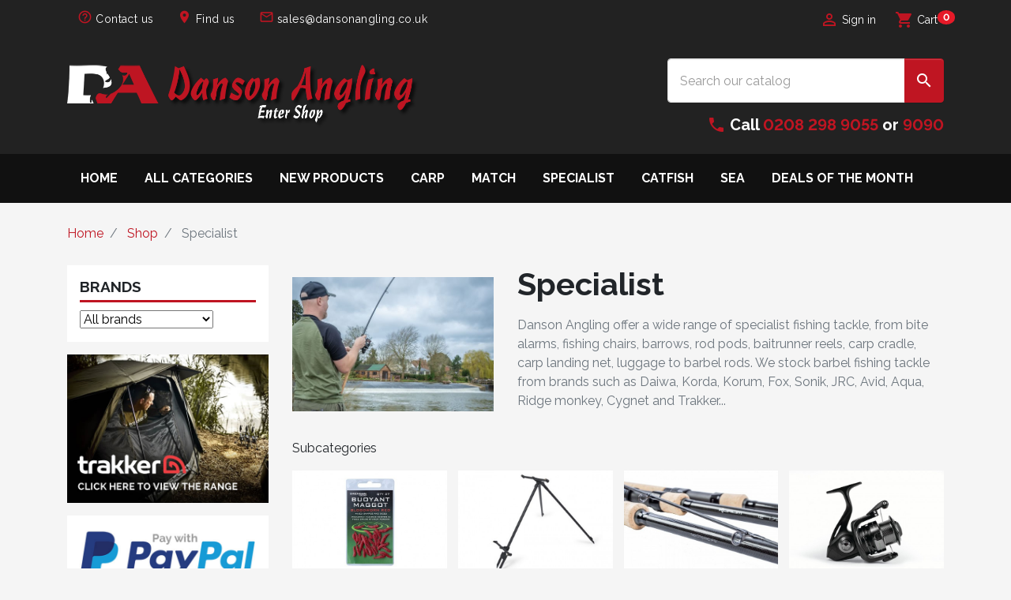

--- FILE ---
content_type: text/html; charset=utf-8
request_url: https://dansonangling.co.uk/13-specialist
body_size: 12502
content:
<!doctype html>
<html lang="gb">

  <head>
    
      
  <link rel="preconnect" href="//fonts.gstatic.com/" crossorigin>
<link rel="preconnect" href="//ajax.googleapis.com" crossorigin>
<script type="text/javascript">
    WebFontConfig = {
        google: { families: [ 'Raleway:300,400,700' ] }
    };
    (function() {
        var wf = document.createElement('script');
        wf.src = 'https://ajax.googleapis.com/ajax/libs/webfont/1/webfont.js';
        wf.type = 'text/javascript';
        wf.async = 'true';
        var s = document.getElementsByTagName('script')[0];
        s.parentNode.insertBefore(wf, s);
    })(); </script>


  <meta charset="utf-8">


  <meta http-equiv="x-ua-compatible" content="ie=edge">



  <title>Specialist</title>
  <meta name="description" content="Danson Angling offer a wide range of specialist fishing tackle, from bite alarms, fishing chairs, barrows, rod pods, baitrunner reels, carp cradle, carp landing net, luggage to barbel rods. We stock barbel fishing tackle from brands such as Daiwa, Korda, Korum, Fox, Sonik, JRC, Avid, Aqua, Ridge monkey, Cygnet and Trakker...">
  <meta name="keywords" content="">
        
      <link rel="canonical" href="https://dansonangling.co.uk/13-specialist">
    
        
  
<meta property="og:title" content="Specialist"/>
<meta property="og:description" content="Danson Angling offer a wide range of specialist fishing tackle, from bite alarms, fishing chairs, barrows, rod pods, baitrunner reels, carp cradle, carp landing net, luggage to barbel rods. We stock barbel fishing tackle from brands such as Daiwa, Korda, Korum, Fox, Sonik, JRC, Avid, Aqua, Ridge monkey, Cygnet and Trakker..."/>
<meta property="og:type" content="website"/>
<meta property="og:url" content="https://dansonangling.co.uk/13-specialist"/>
<meta property="og:site_name" content="Danson Angling"/>

    <meta property="og:image" content="https://dansonangling.co.uk/img/danson-angling-logo-1608120302.jpg"/>
<script type="application/ld+json">
{
    "@context" : "http://schema.org",
    "@type" : "Organization",
    "name" : "Danson Angling",
    "url" : "https://dansonangling.co.uk/",
    "logo" : {
        "@type":"ImageObject",
        "url":"https://dansonangling.co.uk/img/danson-angling-logo-1608120302.jpg"
    }
}

</script>

<script type="application/ld+json">
{
    "@context":"http://schema.org",
    "@type":"WebPage",
    "isPartOf": {
        "@type":"WebSite",
        "url":  "https://dansonangling.co.uk/",
        "name": "Danson Angling"
    },
    "name": "Specialist",
    "url":  "https://dansonangling.co.uk/13-specialist"
}


</script>
<script type="application/ld+json">
    {
    "@context": "https://schema.org",
    "@type": "BreadcrumbList",
    "itemListElement": [
        {
    "@type": "ListItem",
    "position": 1,
    "name": "Home",
    "item": "https://dansonangling.co.uk/"
    },        {
    "@type": "ListItem",
    "position": 2,
    "name": "Shop",
    "item": "https://dansonangling.co.uk/16-shop"
    },        {
    "@type": "ListItem",
    "position": 3,
    "name": "Specialist",
    "item": "https://dansonangling.co.uk/13-specialist"
    }    ]
    }
    </script>

                  

                                
                            <link rel="next" href="https://dansonangling.co.uk/13-specialist?page=2">
        



  <meta name="viewport" content="width=device-width, initial-scale=1">



  <link rel="icon" type="image/vnd.microsoft.icon" href="/img/favicon.ico?1619709992">
  <link rel="shortcut icon" type="image/x-icon" href="/img/favicon.ico?1619709992">



    <link rel="stylesheet" href="https://dansonangling.co.uk/themes/da-theme/assets/cache/theme-d47f5776.css" type="text/css" media="all">



  

  <script type="text/javascript">
        var pmbrandsettings = {"enableSlider":"1","autoScroll":"1","showName":"","hookName":"manufacturerTab"};
        var prestashop = {"cart":{"products":[],"totals":{"total":{"type":"total","label":"Total","amount":0,"value":"\u00a30.00"},"total_including_tax":{"type":"total","label":"Total (tax incl.)","amount":0,"value":"\u00a30.00"},"total_excluding_tax":{"type":"total","label":"Total (VAT excl.)","amount":0,"value":"\u00a30.00"}},"subtotals":{"products":{"type":"products","label":"Subtotal","amount":0,"value":"\u00a30.00"},"discounts":null,"shipping":{"type":"shipping","label":"Shipping","amount":0,"value":"Free"},"tax":null},"products_count":0,"summary_string":"0 items","vouchers":{"allowed":1,"added":[]},"discounts":[],"minimalPurchase":0,"minimalPurchaseRequired":""},"currency":{"name":"British Pound","iso_code":"GBP","iso_code_num":"826","sign":"\u00a3"},"customer":{"lastname":null,"firstname":null,"email":null,"birthday":null,"newsletter":null,"newsletter_date_add":null,"optin":null,"website":null,"company":null,"siret":null,"ape":null,"is_logged":false,"gender":{"type":null,"name":null},"addresses":[]},"language":{"name":"English GB (English)","iso_code":"gb","locale":"en-GB","language_code":"en-gb","is_rtl":"0","date_format_lite":"d-m-Y","date_format_full":"d-m-Y H:i:s","id":2},"page":{"title":"","canonical":"https:\/\/dansonangling.co.uk\/13-specialist","meta":{"title":"Specialist","description":"Danson Angling offer a wide range of specialist fishing tackle, from bite alarms, fishing chairs, barrows, rod pods, baitrunner reels, carp cradle, carp landing net, luggage to\u00a0barbel rods. We stock\u00a0barbel fishing tackle from brands such as Daiwa, Korda, Korum, Fox, Sonik, JRC, Avid, Aqua, Ridge monkey, Cygnet and Trakker...","keywords":"","robots":"index"},"page_name":"category","body_classes":{"lang-gb":true,"lang-rtl":false,"country-GB":true,"currency-GBP":true,"layout-left-column":true,"page-category":true,"tax-display-enabled":true,"category-id-13":true,"category-Specialist":true,"category-id-parent-16":true,"category-depth-level-3":true},"admin_notifications":[]},"shop":{"name":"Danson Angling","logo":"\/img\/danson-angling-logo-1608120302.jpg","stores_icon":"\/img\/logo_stores.png","favicon":"\/img\/favicon.ico"},"urls":{"base_url":"https:\/\/dansonangling.co.uk\/","current_url":"https:\/\/dansonangling.co.uk\/13-specialist","shop_domain_url":"https:\/\/dansonangling.co.uk","img_ps_url":"https:\/\/dansonangling.co.uk\/img\/","img_cat_url":"https:\/\/dansonangling.co.uk\/img\/c\/","img_lang_url":"https:\/\/dansonangling.co.uk\/img\/l\/","img_prod_url":"https:\/\/dansonangling.co.uk\/img\/p\/","img_manu_url":"https:\/\/dansonangling.co.uk\/img\/m\/","img_sup_url":"https:\/\/dansonangling.co.uk\/img\/su\/","img_ship_url":"https:\/\/dansonangling.co.uk\/img\/s\/","img_store_url":"https:\/\/dansonangling.co.uk\/img\/st\/","img_col_url":"https:\/\/dansonangling.co.uk\/img\/co\/","img_url":"https:\/\/dansonangling.co.uk\/themes\/da-theme\/assets\/img\/","css_url":"https:\/\/dansonangling.co.uk\/themes\/da-theme\/assets\/css\/","js_url":"https:\/\/dansonangling.co.uk\/themes\/da-theme\/assets\/js\/","pic_url":"https:\/\/dansonangling.co.uk\/upload\/","pages":{"address":"https:\/\/dansonangling.co.uk\/address","addresses":"https:\/\/dansonangling.co.uk\/addresses","authentication":"https:\/\/dansonangling.co.uk\/login","cart":"https:\/\/dansonangling.co.uk\/cart","category":"https:\/\/dansonangling.co.uk\/index.php?controller=category","cms":"https:\/\/dansonangling.co.uk\/index.php?controller=cms","contact":"https:\/\/dansonangling.co.uk\/contact-us","discount":"https:\/\/dansonangling.co.uk\/discount","guest_tracking":"https:\/\/dansonangling.co.uk\/guest-tracking","history":"https:\/\/dansonangling.co.uk\/order-history","identity":"https:\/\/dansonangling.co.uk\/identity","index":"https:\/\/dansonangling.co.uk\/","my_account":"https:\/\/dansonangling.co.uk\/my-account","order_confirmation":"https:\/\/dansonangling.co.uk\/order-confirmation","order_detail":"https:\/\/dansonangling.co.uk\/index.php?controller=order-detail","order_follow":"https:\/\/dansonangling.co.uk\/order-follow","order":"https:\/\/dansonangling.co.uk\/order","order_return":"https:\/\/dansonangling.co.uk\/index.php?controller=order-return","order_slip":"https:\/\/dansonangling.co.uk\/credit-slip","pagenotfound":"https:\/\/dansonangling.co.uk\/page-not-found","password":"https:\/\/dansonangling.co.uk\/password-recovery","pdf_invoice":"https:\/\/dansonangling.co.uk\/index.php?controller=pdf-invoice","pdf_order_return":"https:\/\/dansonangling.co.uk\/index.php?controller=pdf-order-return","pdf_order_slip":"https:\/\/dansonangling.co.uk\/index.php?controller=pdf-order-slip","prices_drop":"https:\/\/dansonangling.co.uk\/prices-drop","product":"https:\/\/dansonangling.co.uk\/index.php?controller=product","search":"https:\/\/dansonangling.co.uk\/search","sitemap":"https:\/\/dansonangling.co.uk\/sitemap","stores":"https:\/\/dansonangling.co.uk\/find-us","supplier":"https:\/\/dansonangling.co.uk\/supplier","register":"https:\/\/dansonangling.co.uk\/login?create_account=1","order_login":"https:\/\/dansonangling.co.uk\/order?login=1"},"alternative_langs":{"en-gb":"https:\/\/dansonangling.co.uk\/13-specialist"},"theme_assets":"\/themes\/da-theme\/assets\/","actions":{"logout":"https:\/\/dansonangling.co.uk\/?mylogout="},"no_picture_image":{"bySize":{"small_default":{"url":"https:\/\/dansonangling.co.uk\/img\/p\/gb-default-small_default.jpg","width":98,"height":65},"cart_default":{"url":"https:\/\/dansonangling.co.uk\/img\/p\/gb-default-cart_default.jpg","width":125,"height":83},"pdt_180":{"url":"https:\/\/dansonangling.co.uk\/img\/p\/gb-default-pdt_180.jpg","width":180,"height":120},"pdt_300":{"url":"https:\/\/dansonangling.co.uk\/img\/p\/gb-default-pdt_300.jpg","width":300,"height":200},"pdt_360":{"url":"https:\/\/dansonangling.co.uk\/img\/p\/gb-default-pdt_360.jpg","width":360,"height":240},"home_default":{"url":"https:\/\/dansonangling.co.uk\/img\/p\/gb-default-home_default.jpg","width":370,"height":247},"medium_default":{"url":"https:\/\/dansonangling.co.uk\/img\/p\/gb-default-medium_default.jpg","width":452,"height":301},"pdt_540":{"url":"https:\/\/dansonangling.co.uk\/img\/p\/gb-default-pdt_540.jpg","width":540,"height":360},"large_default":{"url":"https:\/\/dansonangling.co.uk\/img\/p\/gb-default-large_default.jpg","width":800,"height":533}},"small":{"url":"https:\/\/dansonangling.co.uk\/img\/p\/gb-default-small_default.jpg","width":98,"height":65},"medium":{"url":"https:\/\/dansonangling.co.uk\/img\/p\/gb-default-pdt_360.jpg","width":360,"height":240},"large":{"url":"https:\/\/dansonangling.co.uk\/img\/p\/gb-default-large_default.jpg","width":800,"height":533},"legend":""}},"configuration":{"display_taxes_label":true,"display_prices_tax_incl":true,"is_catalog":false,"show_prices":true,"opt_in":{"partner":false},"quantity_discount":{"type":"price","label":"Price"},"voucher_enabled":1,"return_enabled":0},"field_required":[],"breadcrumb":{"links":[{"title":"Home","url":"https:\/\/dansonangling.co.uk\/"},{"title":"Shop","url":"https:\/\/dansonangling.co.uk\/16-shop"},{"title":"Specialist","url":"https:\/\/dansonangling.co.uk\/13-specialist"}],"count":3},"link":{"protocol_link":"https:\/\/","protocol_content":"https:\/\/"},"time":1768943849,"static_token":"045d1a26d24aae3f6a95f124fa776eb8","token":"82e0dbcd780720bf9617cd03a60a16f3"};
      </script>



  <!-- emarketing start -->


<!-- emarketing end -->
<!-- ProductVideo vars -->
<script type="text/javascript">
        var pv_force_thumb_size = 0;
        var pv_disable_autosize = 0;
        var pv_disable_replace = 1;
        var pv_disable_img_hide = 1;
        var pv_hide_image_container = 1;
        var pv_side_position = 0;
        var pv_thumb_add_width = 0;
        var pv_image_zindex = 999;
        var pv_load_delay = 100;
        var pv_deep_select = 0;
        var pv_thumb_dir = 0;
        var pv_default = 1;
        var pv_auto = 0;
        var pv_limit = 0;
        var pv_click_to_activate = 1;
        var pv_custom_img_slider_refresh = 1;
        var pv_custom_slider_sync = 1;
        var pv_rel = 0;
        var pv_cont = 1;
        var pv_info = 0;
        var pv_priv = 1;
        var pv_loop = 1;
        var pv_pos = 1;
        var pv_vim_portrait = 1;
        var PV_VIM_MUTED = 0;
        var pv_vim_loop = 1;
        var pv_vim_byline = 1;
        var pv_vim_badge = 1;
        var pv_vim_title = 1;
        var pv_vim_autoplay = 1;
        var pv_force_hide_preview = 0;
        var pv_force_button = 0;
        var pv_force_controls = 0;
        var pv_force_close = 0;
        var pv_no_padding = 0;
        var pv_fancy_link = 1;
            var pv_main_image = '.products-imagescover img';
        var pv_image_container = '.products-imagescover';
        var pv_videoholder_placement = '.products-imagescover';
        var pv_clt = 'div';
        var pv_custom_img_slider = 'slick-slider';
        var pv_custom_img_slider_selector = '.product-thumbs';
        var pv_custom_main_img_slider_selector = '.products-imagescover';
        var pv_click_behaviour_type = 'mousedown';
        var pv_list_cust_holder = '';
        var pv_list_cust_button_holder = '';
        var pv_list_cust_button_insert = '1';
        var pv_list_cust_filter = '';
        var pv_list_cust_selector = '';
        var pv_vim_color = '#00adef';
        var pv_burl = '/';
            var pv_thumb_before = '';         var pv_thumb_after = '';         var pv_custom_main_img_slider_pre = '';         var pv_custom_main_img_slider_post = '';          
    var pv_video_list = false;
    
    </script>
<!-- Video Microdata Start -->
<!-- Video Microdata End -->  <script async src="https://www.googletagmanager.com/gtag/js?id=G-CHPS5NG5KT"></script>
  <script>
    window.dataLayer = window.dataLayer || [];
    function gtag(){dataLayer.push(arguments);}
    gtag('js', new Date());
    gtag(
      'config',
      'G-CHPS5NG5KT',
      {
        'debug_mode':false
        , 'anonymize_ip': true                      }
    );
  </script>

 



    
  </head>

  <body id="category" class="lang-gb country-gb currency-gbp layout-left-column page-category tax-display-enabled category-id-13 category-specialist category-id-parent-16 category-depth-level-3">

    
      
    

    <main>
      
              

      <header id="header" class="header-sticky l-header">
        
          
  <div class="header-banner">
      
  </div>



  <nav class="header-nav">
    <div class="container header__container">
      <div class="row visible--desktop displayNav1">
        <div class="col-sm-8 col-md-7">
            <div id="_desktop_contact_link">
  <div id="contact-link">
    <a href="https://dansonangling.co.uk/contact-us" class="btn btn-sm">
	  <i class="material-icons">help_outline</i> 
	  Contact us
	</a>
	<a href="https://dansonangling.co.uk/find-us" class="btn btn-sm">
	  <i class="material-icons">location_on</i> 
	  Find us
	</a>
		<a href="mailto:sales@dansonangling.co.uk" class="btn btn-sm"><i class="material-icons">mail_outline</i> sales@dansonangling.co.uk</a>
	  </div>
</div>

        </div>
        <div class="col-sm-4 col-md-5 displayNav2 right-nav">
            <div id="_desktop_user_info" class="ml-4">
  <div class="user-info">
          <a
        href="https://dansonangling.co.uk/my-account"
        class=""
        title="Log in to your customer account"
        rel="nofollow"
      >
      <span><i class="material-icons">&#xE7FF;</i></span>
        <span class="visible--desktop small">Sign in</span>
      </a>
      </div>
</div>
<div id="_desktop_cart" class="ml-3">
  <div class="blockcart cart-preview inactive" data-refresh-url="//dansonangling.co.uk/module/ps_shoppingcart/ajax">
    <div class="shopping-cart">
              <span class="text-primary"><i class="material-icons blockcart__icon">shopping_cart</i></span>
        <span class="visible--desktop blockcart__label small">Cart</span>
        <span class="cart-products-count small blockcart__count badge badge-pill badge-danger">0</span>
          </div>
  </div>
</div>

        </div>
      </div>
	  <div class="visible--mobile">
	  	<div class="col-12 fs-14 pt-1 text-white text-center">
			<i class="material-icons text-primary">phone</i>
			<strong>
			Call
			<a href="tel:02082989055">0208 298 9055</a>
			or
			<a href="tel:02082989090">9090</a>
			</strong>
		    <a href="https://dansonangling.co.uk/find-us" class="ml-1">
        	  <i class="material-icons text-primary">location_on</i> 
        	  <strong>Find us</strong>
        	</a>
		</div>
	  </div>
      <div class="visible--mobile header--mobile no-gutters">
		<div class="col-1"></div>
        <div class="col-9">
          <div class="top-logo" id="_mobile_logo"></div>
        </div>
        <div class="col-2 mobile-user right-nav">
          <div id="_mobile_search_btn" style="display:none;">
		  	<a href="#" id="mobile_search_btn">
				<i class="material-icons search">&#xE8B6;</i>
				<span class="d-none">Search</span>
			</a>
		  </div>
		  <div id="_mobile_user_info"></div>
          <div id="_mobile_cart" class="mobile-cart"></div>
        </div>

      </div>
    </div>
  </nav>



  <div class="header-top">
    <div class="container">
      <div class="row align-items-center justify-content-between">
		<div class="col-md-6 col-lg-5 my-2 visible--desktop" id="_desktop_logo">
          <a href="https://dansonangling.co.uk/16-shop">
            <img class="logo img-fluid" src="/img/danson-angling-logo-1608120302.jpg" alt="Danson Angling">
          </a>
        </div>
        <div class="col-sm-12 col-md-5 col-lg-4 displayTop">
            <!-- Block search module TOP -->
<div class="search-widget align-self-center my-4 w-100 visible--desktop" data-search-widget data-search-controller-url="//dansonangling.co.uk/search">
	<form method="get" action="//dansonangling.co.uk/search">
		<input type="hidden" name="controller" value="search">
		<div class="input-group">
			<input class="form-control" type="text" name="s" value="" placeholder="Search our catalog" aria-label="Search">
			<div class="input-group-append">
				<button type="submit" class="btn btn-primary">
					<i class="material-icons search">&#xE8B6;</i>
					<span class="d-none">Search</span>
				</button>
			</div>
		</div>
	</form>
	<div class="display-4 pt-3 text-white text-center text-lg-right">
		<i class="material-icons text-primary">phone</i>
		<strong>
		Call
		<a href="tel:02082989055">0208 298 9055</a>
		or
		<a href="tel:02082989090">9090</a>
		</strong>
	</div>
</div>
<div class="search-widget mobile-search-widget align-self-center mt-0 mb-2 w-100 visible--mobile" data-search-widget data-search-controller-url="//dansonangling.co.uk/search">
	<form method="get" action="//dansonangling.co.uk/search">
		<input type="hidden" name="controller" value="search">
		<div class="input-group input-group-lg">
			<input class="form-control" type="text" name="s" value="" placeholder="Search our catalog" aria-label="Search">
			<div class="input-group-append">
				<button type="submit" class="btn btn-primary">
					<i class="material-icons search">&#xE8B6;</i>
					<span class="d-none">Search</span>
				</button>
			</div>
		</div>
	</form>
</div>
<!-- /Block search module TOP -->

        </div>
      </div>
    </div>
  </div>
  <div class="header-nav visible--mobile header--mobile no-gutters">
	<div class="col-12">
        <button id="menu-icon" class="btn" data-toggle="modal" data-target="#mobile_top_menu_wrapper">
            <i class="material-icons d-inline">&#xE5D2;</i> Menu
        </button>
    </div>
  </div>
    <!-- MODULE Mega Menu -->
<div class="menu d-none d-md-block" id="_desktop_top_menu">
	<div id="pmmegamenu" >
	  <div class="container">
		  <ul class="pmnav-top clearfix">
		  			<li class=" " data-id="1">
				<a href="https://dansonangling.co.uk" title="Home">Home
				</a>
							</li>
		  			<li class=" " data-id="2">
				<a href="https://dansonangling.co.uk/16-shop" title="All Categories">All Categories
				</a>
							</li>
		  			<li class=" " data-id="3">
				<a href="https://dansonangling.co.uk/new-products" title="New Products">New Products
				</a>
							</li>
		  			<li class="plex " data-id="4">
				<a href="https://dansonangling.co.uk/10-carp" title="Carp">Carp
				</a>
								<div class="dropdown" >
					<div class="dropdown-bgimage" ></div>
															<div class="dropdown-content categories col-sm-4" data-id="1">
																											<div class="category-line">							<div class="category-item">
								<p class="category-title"><a href="https://dansonangling.co.uk/25-carp-rods" title="Carp Rods">Carp Rods</a></p>															</div>
																												<div class="category-item">
								<p class="category-title"><a href="https://dansonangling.co.uk/26-carp-reels" title="Carp Reels">Carp Reels</a></p>															</div>
																												<div class="category-item">
								<p class="category-title"><a href="https://dansonangling.co.uk/17-carp-baits" title="Carp Baits">Carp Baits</a></p>															</div>
																												<div class="category-item">
								<p class="category-title"><a href="https://dansonangling.co.uk/22-bivvies-shelters" title="Bivvies &amp; Shelters">Bivvies &amp; Shelters</a></p>															</div>
							</div>														<div class="category-line">							<div class="category-item">
								<p class="category-title"><a href="https://dansonangling.co.uk/23-bivvy-accessories" title="Bivvy Accessories">Bivvy Accessories</a></p>															</div>
																												<div class="category-item">
								<p class="category-title"><a href="https://dansonangling.co.uk/24-baiting-tools" title="Baiting Tools">Baiting Tools</a></p>															</div>
																												<div class="category-item">
								<p class="category-title"><a href="https://dansonangling.co.uk/19-barrows" title="Barrows">Barrows</a></p>															</div>
																												<div class="category-item">
								<p class="category-title"><a href="https://dansonangling.co.uk/20-bedchairs-chairs" title="Bedchairs &amp; Chairs">Bedchairs &amp; Chairs</a></p>															</div>
							</div>														<div class="category-line">							<div class="category-item">
								<p class="category-title"><a href="https://dansonangling.co.uk/21-bite-alarms" title="Bite Alarms">Bite Alarms</a></p>															</div>
																												<div class="category-item">
								<p class="category-title"><a href="https://dansonangling.co.uk/27-bite-indicators" title="Bite Indicators">Bite Indicators</a></p>															</div>
							</div>																	
											</div>
																				<div class="dropdown-content categories col-sm-4" data-id="2">
																											<div class="category-line">							<div class="category-item">
								<p class="category-title"><a href="https://dansonangling.co.uk/28-rod-support" title="Rod Support">Rod Support</a></p>															</div>
																												<div class="category-item">
								<p class="category-title"><a href="https://dansonangling.co.uk/29-sleeping-bags" title="Sleeping Bags">Sleeping Bags</a></p>															</div>
																												<div class="category-item">
								<p class="category-title"><a href="https://dansonangling.co.uk/32-carp-care" title="Carp Care">Carp Care</a></p>															</div>
																												<div class="category-item">
								<p class="category-title"><a href="https://dansonangling.co.uk/30-luggage" title="Luggage">Luggage</a></p>															</div>
							</div>														<div class="category-line">							<div class="category-item">
								<p class="category-title"><a href="https://dansonangling.co.uk/31-line-braid" title="Line &amp; Braid">Line &amp; Braid</a></p>															</div>
																												<div class="category-item">
								<p class="category-title"><a href="https://dansonangling.co.uk/33-landing-nets" title="Landing Nets">Landing Nets</a></p>															</div>
																												<div class="category-item">
								<p class="category-title"><a href="https://dansonangling.co.uk/34-weighing-equipment" title="Weighing Equipment">Weighing Equipment</a></p>															</div>
																												<div class="category-item">
								<p class="category-title"><a href="https://dansonangling.co.uk/35-scales" title="Scales">Scales</a></p>															</div>
							</div>														<div class="category-line">							<div class="category-item">
								<p class="category-title"><a href="https://dansonangling.co.uk/18-hooks" title="Hooks">Hooks</a></p>															</div>
																												<div class="category-item">
								<p class="category-title"><a href="https://dansonangling.co.uk/36-end-tackle" title="End Tackle">End Tackle</a></p>															</div>
							</div>																	
											</div>
																				<div class="dropdown-content categories col-sm-4" data-id="3">
																											<div class="category-line">							<div class="category-item">
								<p class="category-title"><a href="https://dansonangling.co.uk/37-tackle-storage" title="Tackle Storage">Tackle Storage</a></p>															</div>
																												<div class="category-item">
								<p class="category-title"><a href="https://dansonangling.co.uk/38-carp-clothing" title="Clothing">Clothing</a></p>															</div>
																												<div class="category-item">
								<p class="category-title"><a href="https://dansonangling.co.uk/41-footwear" title="Footwear">Footwear</a></p>															</div>
																												<div class="category-item">
								<p class="category-title"><a href="https://dansonangling.co.uk/39-sunglasses" title="Sunglasses">Sunglasses</a></p>															</div>
							</div>														<div class="category-line">							<div class="category-item">
								<p class="category-title"><a href="https://dansonangling.co.uk/88-bait-boats" title="Bait Boats">Bait Boats</a></p>															</div>
																												<div class="category-item">
								<p class="category-title"><a href="https://dansonangling.co.uk/40-gadgets-tech" title="Gadgets &amp; Tech">Gadgets &amp; Tech</a></p>															</div>
																												<div class="category-item">
								<p class="category-title"><a href="https://dansonangling.co.uk/42-lighting" title="Lighting">Lighting</a></p>															</div>
																												<div class="category-item">
								<p class="category-title"><a href="https://dansonangling.co.uk/43-cooking-equipment" title="Cooking Equipment">Cooking Equipment</a></p>															</div>
							</div>														<div class="category-line">							<div class="category-item">
								<p class="category-title"><a href="https://dansonangling.co.uk/44-vouchers" title="Vouchers">Vouchers</a></p>															</div>
							</div>																	
											</div>
														</div>
							</li>
		  			<li class="plex " data-id="5">
				<a href="https://dansonangling.co.uk/11-match" title="Match">Match
				</a>
								<div class="dropdown" >
					<div class="dropdown-bgimage" ></div>
															<div class="dropdown-content categories col-sm-4" data-id="4">
																											<div class="category-line">							<div class="category-item">
								<p class="category-title"><a href="https://dansonangling.co.uk/45-accessories" title="Accessories">Accessories</a></p>															</div>
																												<div class="category-item">
								<p class="category-title"><a href="https://dansonangling.co.uk/46-poles" title="Poles">Poles</a></p>															</div>
																												<div class="category-item">
								<p class="category-title"><a href="https://dansonangling.co.uk/47-reels" title="Reels">Reels</a></p>															</div>
																												<div class="category-item">
								<p class="category-title"><a href="https://dansonangling.co.uk/48-rods" title="Rods">Rods</a></p>															</div>
							</div>														<div class="category-line">							<div class="category-item">
								<p class="category-title"><a href="https://dansonangling.co.uk/49-luggage" title="Luggage">Luggage</a></p>															</div>
																												<div class="category-item">
								<p class="category-title"><a href="https://dansonangling.co.uk/50-brollies" title="Brollies">Brollies</a></p>															</div>
							</div>																	
											</div>
																				<div class="dropdown-content categories col-sm-4" data-id="5">
																											<div class="category-line">							<div class="category-item">
								<p class="category-title"><a href="https://dansonangling.co.uk/51-seatboxes-chairs" title="Seatboxes &amp; Chairs">Seatboxes &amp; Chairs</a></p>															</div>
																												<div class="category-item">
								<p class="category-title"><a href="https://dansonangling.co.uk/52-seatbox-accessories" title="Seatbox Accessories">Seatbox Accessories</a></p>															</div>
																												<div class="category-item">
								<p class="category-title"><a href="https://dansonangling.co.uk/53-barrows-trolleys" title="Barrows &amp; Trolleys">Barrows &amp; Trolleys</a></p>															</div>
																												<div class="category-item">
								<p class="category-title"><a href="https://dansonangling.co.uk/54-pole-rollers" title="Pole Rollers">Pole Rollers</a></p>															</div>
							</div>														<div class="category-line">							<div class="category-item">
								<p class="category-title"><a href="https://dansonangling.co.uk/55-pole-elastic-accessories" title="Pole Elastic &amp; Accessories">Pole Elastic &amp; Accessories</a></p>															</div>
																												<div class="category-item">
								<p class="category-title"><a href="https://dansonangling.co.uk/56-floats" title="Floats">Floats</a></p>															</div>
							</div>																	
											</div>
																				<div class="dropdown-content categories col-sm-4" data-id="6">
																											<div class="category-line">							<div class="category-item">
								<p class="category-title"><a href="https://dansonangling.co.uk/57-hooks-hooklength-storage" title="Hooks &amp; Hooklength Storage">Hooks &amp; Hooklength Storage</a></p>															</div>
																												<div class="category-item">
								<p class="category-title"><a href="https://dansonangling.co.uk/58-line-braid" title="Line &amp; Braid">Line &amp; Braid</a></p>															</div>
																												<div class="category-item">
								<p class="category-title"><a href="https://dansonangling.co.uk/59-nets-handles" title="Nets &amp; Handles">Nets &amp; Handles</a></p>															</div>
																												<div class="category-item">
								<p class="category-title"><a href="https://dansonangling.co.uk/60-clothing" title="Clothing">Clothing</a></p>															</div>
							</div>														<div class="category-line">							<div class="category-item">
								<p class="category-title"><a href="https://dansonangling.co.uk/61-bait" title="Bait">Bait</a></p>															</div>
							</div>																	
											</div>
														</div>
							</li>
		  			<li class=" " data-id="7">
				<a href="https://dansonangling.co.uk/13-specialist" title="Specialist">Specialist
				</a>
							</li>
		  			<li class=" " data-id="8">
				<a href="https://dansonangling.co.uk/14-catfish" title="Catfish">Catfish
				</a>
							</li>
		  			<li class=" " data-id="9">
				<a href="https://dansonangling.co.uk/15-sea" title="Sea">Sea
				</a>
							</li>
		  			<li class=" " data-id="6">
				<a href="https://dansonangling.co.uk/83-deals-of-the-month" title="Deals of the Month">Deals of the Month
				</a>
							</li>
		  		  </ul>
	  </div>
	</div>
</div>
			
<!-- /MODULE Mega Menu -->


        
      </header>

      
        
<aside id="notifications" class="notifications-container">
    
    
    
    </aside>
      
        
        <section id="wrapper" class="container-fluid">
		<div class="container pt-3">        
          
            <nav data-depth="3" class="visible--desktop">
  <ol class="breadcrumb">
            
                            <li class="breadcrumb-item">
                <a itemprop="item" href="https://dansonangling.co.uk/">
                        <span itemprop="name">Home</span>
                    </a>
                    </li>
        
            
                            <li class="breadcrumb-item">
                <a itemprop="item" href="https://dansonangling.co.uk/16-shop">
                        <span itemprop="name">Shop</span>
                    </a>
                    </li>
        
            
                            <li class="breadcrumb-item active">
                                <span itemprop="name">Specialist</span>
                    </li>
        
      </ol>
</nav>
          
            <div class="row">
          
            <div id="left-column" class="left-column col-12 col-md-4 col-lg-3">
                                
<div id="search_filters_brands">
  <section class="facet">
    <h1 class="h6 text-uppercase facet-label">
      <a href="https://dansonangling.co.uk/brands" title="Brands">        Brands
      </a>    </h1>
    <div>
              
<form action="#">
  <select onchange="this.options[this.selectedIndex].value && (window.location = this.options[this.selectedIndex].value);">
    <option value="">All brands</option>
          <option value="https://dansonangling.co.uk/brand/2-abu-garcia">Abu Garcia</option>
          <option value="https://dansonangling.co.uk/brand/6-aqua-products">Aqua Products</option>
          <option value="https://dansonangling.co.uk/brand/8-avid-carp">Avid Carp</option>
          <option value="https://dansonangling.co.uk/brand/76-carp-porter">Carp Porter</option>
          <option value="https://dansonangling.co.uk/brand/17-catfish-pro">Catfish Pro</option>
          <option value="https://dansonangling.co.uk/brand/21-century-rods">Century Rods</option>
          <option value="https://dansonangling.co.uk/brand/22-chub">Chub</option>
          <option value="https://dansonangling.co.uk/brand/26-cygnet-tackle">Cygnet Tackle</option>
          <option value="https://dansonangling.co.uk/brand/27-daiwa">Daiwa</option>
          <option value="https://dansonangling.co.uk/brand/29-delkim">Delkim</option>
          <option value="https://dansonangling.co.uk/brand/30-drennan-tackle">Drennan Tackle</option>
          <option value="https://dansonangling.co.uk/brand/37-esp-tackle">ESP Tackle</option>
          <option value="https://dansonangling.co.uk/brand/39-fortis">Fortis</option>
          <option value="https://dansonangling.co.uk/brand/40-fox">Fox</option>
          <option value="https://dansonangling.co.uk/brand/41-fox-rage">Fox Rage</option>
          <option value="https://dansonangling.co.uk/brand/115-frenzee">Frenzee</option>
          <option value="https://dansonangling.co.uk/brand/116-garbolino">Garbolino</option>
          <option value="https://dansonangling.co.uk/brand/45-greys">Greys</option>
          <option value="https://dansonangling.co.uk/brand/47-guru-tackle">Guru Tackle</option>
          <option value="https://dansonangling.co.uk/brand/56-jrc">JRC</option>
          <option value="https://dansonangling.co.uk/brand/58-korda-tackle">Korda Tackle</option>
          <option value="https://dansonangling.co.uk/brand/117-korum">Korum</option>
          <option value="https://dansonangling.co.uk/brand/62-mainline-baits">Mainline Baits</option>
          <option value="https://dansonangling.co.uk/brand/61-map">MAP</option>
          <option value="https://dansonangling.co.uk/brand/63-matrix">Matrix</option>
          <option value="https://dansonangling.co.uk/brand/118-middy">MIDDY</option>
          <option value="https://dansonangling.co.uk/brand/67-nash-tackle">Nash Tackle</option>
          <option value="https://dansonangling.co.uk/brand/72-penn">Penn</option>
          <option value="https://dansonangling.co.uk/brand/77-preston-innovations">Preston Innovations</option>
          <option value="https://dansonangling.co.uk/brand/79-prologic">Prologic</option>
          <option value="https://dansonangling.co.uk/brand/81-reuben-heaton">Reuben Heaton</option>
          <option value="https://dansonangling.co.uk/brand/82-ridgemonkey">RidgeMonkey</option>
          <option value="https://dansonangling.co.uk/brand/114-rive">Rive</option>
          <option value="https://dansonangling.co.uk/brand/89-shimano">Shimano</option>
          <option value="https://dansonangling.co.uk/brand/92-solar-tackle">Solar Tackle</option>
          <option value="https://dansonangling.co.uk/brand/93-sonik">Sonik</option>
          <option value="https://dansonangling.co.uk/brand/97-spomb">Spomb</option>
          <option value="https://dansonangling.co.uk/brand/99-sticky-baits">Sticky Baits</option>
          <option value="https://dansonangling.co.uk/brand/119-taska">Taska</option>
          <option value="https://dansonangling.co.uk/brand/103-thinking-anglers">Thinking Anglers</option>
          <option value="https://dansonangling.co.uk/brand/104-trakker">Trakker</option>
          <option value="https://dansonangling.co.uk/brand/107-vass-rainwear">Vass Rainwear</option>
          <option value="https://dansonangling.co.uk/brand/111-wolf">Wolf</option>
          <option value="https://dansonangling.co.uk/brand/112-wychwood-tackle">Wychwood Tackle</option>
      </select>
</form>
          </div>
  </section>
</div>
<div class="aone-column">
		  <div class="column-block md-bottom clearfix no-box">
				  <div class="static-html typo">
			<div class="banner"><a href="https://dansonangling.co.uk/brand/104-trakker"><img src="https://dansonangling.co.uk/img/cms/trakker-sidebox-banner.jpg" alt="Trakker Products" width="270" height="199" /></a></div>
		  </div>
			  </div>
		  <div class="column-block md-bottom clearfix no-box">
				  <div class="static-html typo">
			<div class="banner"><img src="https://dansonangling.co.uk/img/cms/pay-with-paypal-banner.jpg" alt="Pay with PayPal" width="270" height="160" /></div>
		  </div>
			  </div>
		  <div class="column-block md-bottom clearfix no-box">
				  <div class="static-html typo">
			<div class="banner"><img src="https://dansonangling.co.uk/img/cms/paypal-credit-banner.jpg" alt="PayPal Credit" width="270" height="350" /></div>
		  </div>
			  </div>
	</div>

                          </div>
          

          
  <div id="content-wrapper" class="left-column col-12 col-md-8 col-lg-9">
    
    
  <section id="main">

    
    <div class="block-category card-block  visible--desktop">
            <div class="row align-items-center">
			<div class="col-sm-4">
                            <div class="category-cover">
                    <img src="https://dansonangling.co.uk/c/13-category_default/specialist.jpg" alt="Specialist" class="img-fluid">
                </div>
            			</div>
			<div class="col-sm-8">
				<h1 id="product-list-header" class="h1 mt-0">Specialist</h1>
									<div id="category-description" class="text-muted"><p>Danson Angling offer a wide range of specialist fishing tackle, from bite alarms, fishing chairs, barrows, rod pods, baitrunner reels, carp cradle, carp landing net, luggage to barbel rods. We stock barbel fishing tackle from brands such as Daiwa, Korda, Korum, Fox, Sonik, JRC, Avid, Aqua, Ridge monkey, Cygnet and Trakker...</p></div>
							</div>
        </div>
	</div>
<div class="_mobile_category_header visible--mobile">
	<h1 id="js-product-list-header" class="h1">Specialist</h1>
</div>

    <!-- Subcategories -->
    <div id="subcategories">
        <p class="subcategory-heading">Subcategories</p>
        <div class="products gutter-2">
                            <div class="category-block col-xs-6 col-sm-6 col-md-4 col-lg-3 mb-4">
                    <div class="category-image">
                        <a href="https://dansonangling.co.uk/62-accessories" title="Accessories" class="img">
                                                            <img class="img-fluid lazyload" data-src="https://dansonangling.co.uk/c/62-category_default/accessories.jpg" data-full-size-image-url="https://dansonangling.co.uk/c/62-category_default/accessories.jpg" alt="Accessories"/>
                                                    </a>
                    </div>
                    <h4 class="category-name"><a class="subcategory-name" href="https://dansonangling.co.uk/62-accessories">Accessories</a></h4>
                </div>
                            <div class="category-block col-xs-6 col-sm-6 col-md-4 col-lg-3 mb-4">
                    <div class="category-image">
                        <a href="https://dansonangling.co.uk/63-bankware" title="Bankware" class="img">
                                                            <img class="img-fluid lazyload" data-src="https://dansonangling.co.uk/c/63-category_default/bankware.jpg" data-full-size-image-url="https://dansonangling.co.uk/c/63-category_default/bankware.jpg" alt="Bankware"/>
                                                    </a>
                    </div>
                    <h4 class="category-name"><a class="subcategory-name" href="https://dansonangling.co.uk/63-bankware">Bankware</a></h4>
                </div>
                            <div class="category-block col-xs-6 col-sm-6 col-md-4 col-lg-3 mb-4">
                    <div class="category-image">
                        <a href="https://dansonangling.co.uk/64-rods" title="Rods" class="img">
                                                            <img class="img-fluid lazyload" data-src="https://dansonangling.co.uk/c/64-category_default/rods.jpg" data-full-size-image-url="https://dansonangling.co.uk/c/64-category_default/rods.jpg" alt="Rods"/>
                                                    </a>
                    </div>
                    <h4 class="category-name"><a class="subcategory-name" href="https://dansonangling.co.uk/64-rods">Rods</a></h4>
                </div>
                            <div class="category-block col-xs-6 col-sm-6 col-md-4 col-lg-3 mb-4">
                    <div class="category-image">
                        <a href="https://dansonangling.co.uk/65-reels" title="Reels" class="img">
                                                            <img class="img-fluid lazyload" data-src="https://dansonangling.co.uk/c/65-category_default/reels.jpg" data-full-size-image-url="https://dansonangling.co.uk/c/65-category_default/reels.jpg" alt="Reels"/>
                                                    </a>
                    </div>
                    <h4 class="category-name"><a class="subcategory-name" href="https://dansonangling.co.uk/65-reels">Reels</a></h4>
                </div>
                            <div class="category-block col-xs-6 col-sm-6 col-md-4 col-lg-3 mb-4">
                    <div class="category-image">
                        <a href="https://dansonangling.co.uk/66-shelters" title="Shelters" class="img">
                                                            <img class="img-fluid lazyload" data-src="https://dansonangling.co.uk/c/66-category_default/shelters.jpg" data-full-size-image-url="https://dansonangling.co.uk/c/66-category_default/shelters.jpg" alt="Shelters"/>
                                                    </a>
                    </div>
                    <h4 class="category-name"><a class="subcategory-name" href="https://dansonangling.co.uk/66-shelters">Shelters</a></h4>
                </div>
                            <div class="category-block col-xs-6 col-sm-6 col-md-4 col-lg-3 mb-4">
                    <div class="category-image">
                        <a href="https://dansonangling.co.uk/67-chairs" title="Chairs" class="img">
                                                            <img class="img-fluid lazyload" data-src="https://dansonangling.co.uk/c/67-category_default/chairs.jpg" data-full-size-image-url="https://dansonangling.co.uk/c/67-category_default/chairs.jpg" alt="Chairs"/>
                                                    </a>
                    </div>
                    <h4 class="category-name"><a class="subcategory-name" href="https://dansonangling.co.uk/67-chairs">Chairs</a></h4>
                </div>
                            <div class="category-block col-xs-6 col-sm-6 col-md-4 col-lg-3 mb-4">
                    <div class="category-image">
                        <a href="https://dansonangling.co.uk/68-luggage" title="Luggage" class="img">
                                                            <img class="img-fluid lazyload" data-src="https://dansonangling.co.uk/c/68-category_default/luggage.jpg" data-full-size-image-url="https://dansonangling.co.uk/c/68-category_default/luggage.jpg" alt="Luggage"/>
                                                    </a>
                    </div>
                    <h4 class="category-name"><a class="subcategory-name" href="https://dansonangling.co.uk/68-luggage">Luggage</a></h4>
                </div>
                            <div class="category-block col-xs-6 col-sm-6 col-md-4 col-lg-3 mb-4">
                    <div class="category-image">
                        <a href="https://dansonangling.co.uk/69-fishcare" title="Fishcare" class="img">
                                                            <img class="img-fluid lazyload" data-src="https://dansonangling.co.uk/c/69-category_default/fishcare.jpg" data-full-size-image-url="https://dansonangling.co.uk/c/69-category_default/fishcare.jpg" alt="Fishcare"/>
                                                    </a>
                    </div>
                    <h4 class="category-name"><a class="subcategory-name" href="https://dansonangling.co.uk/69-fishcare">Fishcare</a></h4>
                </div>
                            <div class="category-block col-xs-6 col-sm-6 col-md-4 col-lg-3 mb-4">
                    <div class="category-image">
                        <a href="https://dansonangling.co.uk/70-clothing" title="Clothing" class="img">
                                                            <img class="img-fluid lazyload" data-src="https://dansonangling.co.uk/c/70-category_default/clothing.jpg" data-full-size-image-url="https://dansonangling.co.uk/c/70-category_default/clothing.jpg" alt="Clothing"/>
                                                    </a>
                    </div>
                    <h4 class="category-name"><a class="subcategory-name" href="https://dansonangling.co.uk/70-clothing">Clothing</a></h4>
                </div>
                            <div class="category-block col-xs-6 col-sm-6 col-md-4 col-lg-3 mb-4">
                    <div class="category-image">
                        <a href="https://dansonangling.co.uk/71-lures" title="Lures" class="img">
                                                            <img class="img-fluid lazyload" data-src="https://dansonangling.co.uk/c/71-category_default/lures.jpg" data-full-size-image-url="https://dansonangling.co.uk/c/71-category_default/lures.jpg" alt="Lures"/>
                                                    </a>
                    </div>
                    <h4 class="category-name"><a class="subcategory-name" href="https://dansonangling.co.uk/71-lures">Lures</a></h4>
                </div>
                            <div class="category-block col-xs-6 col-sm-6 col-md-4 col-lg-3 mb-4">
                    <div class="category-image">
                        <a href="https://dansonangling.co.uk/72-terminal-tackle" title="Terminal Tackle" class="img">
                                                            <img class="img-fluid lazyload" data-src="https://dansonangling.co.uk/c/72-category_default/terminal-tackle.jpg" data-full-size-image-url="https://dansonangling.co.uk/c/72-category_default/terminal-tackle.jpg" alt="Terminal Tackle"/>
                                                    </a>
                    </div>
                    <h4 class="category-name"><a class="subcategory-name" href="https://dansonangling.co.uk/72-terminal-tackle">Terminal Tackle</a></h4>
                </div>
                    </div>
    </div>


    <section id="products">
      	      </section>

  </section>

    
  </div>


          
        </div>
        
	  </div>      </section>
        

      <footer id="footer" class="l-footer">
        
          <div class="bg-white">
	<div class="container">
	  <div class="row">
		
		  <!-- MODULE Brand Logos -->
<div class="pmbrands col-12 my-4 clearfix">
<div class="container">
  <div class="block">
	<div class="block_content">
	  		
<div class="brand_list_wrapper my-4">
	<div id="pmBrandsLogodisplayFooterBefore" class="brand_list" data-slick='{"slidesToShow": 2,"slidesToScroll": 2,"mobileFirst":true,"lazyLoad": "ondemand","adaptiveHeight": false,"infinite": true,"speed": 700,"autoplay": true,"dots": true,"arrows": true,"draggable": true,"rows":0,"responsive": [{"breakpoint": 992,"settings":{"arrows":true,"slidesToShow": 5,"slidesToScroll": 5,"arrows":true}},{"breakpoint": 720,"settings":{"arrows":true,"slidesToShow": 2,"slidesToScroll": 2}},{"breakpoint": 540,"settings":{"arrows":true,"slidesToShow": 2,"slidesToScroll": 2}}]}'>
			<div class="brand_base">
		<div class="brand-container">
			<div class="left-side">
				<div class="logo p-3">
					<a href="https://dansonangling.co.uk/brand/2-abu-garcia"	title="Abu Garcia">
						<img class="img-fluid" data-lazy="https://dansonangling.co.uk/img/m/2-manufacturer_default.jpg" alt="Abu Garcia" />
					</a>					
				</div>
			</div>
					</div>
		</div>
			<div class="brand_base">
		<div class="brand-container">
			<div class="left-side">
				<div class="logo p-3">
					<a href="https://dansonangling.co.uk/brand/6-aqua-products"	title="Aqua Products">
						<img class="img-fluid" data-lazy="https://dansonangling.co.uk/img/m/6-manufacturer_default.jpg" alt="Aqua Products" />
					</a>					
				</div>
			</div>
					</div>
		</div>
			<div class="brand_base">
		<div class="brand-container">
			<div class="left-side">
				<div class="logo p-3">
					<a href="https://dansonangling.co.uk/brand/8-avid-carp"	title="Avid Carp">
						<img class="img-fluid" data-lazy="https://dansonangling.co.uk/img/m/8-manufacturer_default.jpg" alt="Avid Carp" />
					</a>					
				</div>
			</div>
					</div>
		</div>
			<div class="brand_base">
		<div class="brand-container">
			<div class="left-side">
				<div class="logo p-3">
					<a href="https://dansonangling.co.uk/brand/76-carp-porter"	title="Carp Porter">
						<img class="img-fluid" data-lazy="https://dansonangling.co.uk/img/m/76-manufacturer_default.jpg" alt="Carp Porter" />
					</a>					
				</div>
			</div>
					</div>
		</div>
			<div class="brand_base">
		<div class="brand-container">
			<div class="left-side">
				<div class="logo p-3">
					<a href="https://dansonangling.co.uk/brand/17-catfish-pro"	title="Catfish Pro">
						<img class="img-fluid" data-lazy="https://dansonangling.co.uk/img/m/17-manufacturer_default.jpg" alt="Catfish Pro" />
					</a>					
				</div>
			</div>
					</div>
		</div>
			<div class="brand_base">
		<div class="brand-container">
			<div class="left-side">
				<div class="logo p-3">
					<a href="https://dansonangling.co.uk/brand/21-century-rods"	title="Century Rods">
						<img class="img-fluid" data-lazy="https://dansonangling.co.uk/img/m/21-manufacturer_default.jpg" alt="Century Rods" />
					</a>					
				</div>
			</div>
					</div>
		</div>
			<div class="brand_base">
		<div class="brand-container">
			<div class="left-side">
				<div class="logo p-3">
					<a href="https://dansonangling.co.uk/brand/22-chub"	title="Chub">
						<img class="img-fluid" data-lazy="https://dansonangling.co.uk/img/m/22-manufacturer_default.jpg" alt="Chub" />
					</a>					
				</div>
			</div>
					</div>
		</div>
			<div class="brand_base">
		<div class="brand-container">
			<div class="left-side">
				<div class="logo p-3">
					<a href="https://dansonangling.co.uk/brand/26-cygnet-tackle"	title="Cygnet Tackle">
						<img class="img-fluid" data-lazy="https://dansonangling.co.uk/img/m/26-manufacturer_default.jpg" alt="Cygnet Tackle" />
					</a>					
				</div>
			</div>
					</div>
		</div>
			<div class="brand_base">
		<div class="brand-container">
			<div class="left-side">
				<div class="logo p-3">
					<a href="https://dansonangling.co.uk/brand/27-daiwa"	title="Daiwa">
						<img class="img-fluid" data-lazy="https://dansonangling.co.uk/img/m/27-manufacturer_default.jpg" alt="Daiwa" />
					</a>					
				</div>
			</div>
					</div>
		</div>
			<div class="brand_base">
		<div class="brand-container">
			<div class="left-side">
				<div class="logo p-3">
					<a href="https://dansonangling.co.uk/brand/28-deeper"	title="Deeper">
						<img class="img-fluid" data-lazy="https://dansonangling.co.uk/img/m/28-manufacturer_default.jpg" alt="Deeper" />
					</a>					
				</div>
			</div>
					</div>
		</div>
			<div class="brand_base">
		<div class="brand-container">
			<div class="left-side">
				<div class="logo p-3">
					<a href="https://dansonangling.co.uk/brand/29-delkim"	title="Delkim">
						<img class="img-fluid" data-lazy="https://dansonangling.co.uk/img/m/29-manufacturer_default.jpg" alt="Delkim" />
					</a>					
				</div>
			</div>
					</div>
		</div>
			<div class="brand_base">
		<div class="brand-container">
			<div class="left-side">
				<div class="logo p-3">
					<a href="https://dansonangling.co.uk/brand/30-drennan-tackle"	title="Drennan Tackle">
						<img class="img-fluid" data-lazy="https://dansonangling.co.uk/img/m/30-manufacturer_default.jpg" alt="Drennan Tackle" />
					</a>					
				</div>
			</div>
					</div>
		</div>
			<div class="brand_base">
		<div class="brand-container">
			<div class="left-side">
				<div class="logo p-3">
					<a href="https://dansonangling.co.uk/brand/32-dynamite-baits"	title="Dynamite Baits">
						<img class="img-fluid" data-lazy="https://dansonangling.co.uk/img/m/32-manufacturer_default.jpg" alt="Dynamite Baits" />
					</a>					
				</div>
			</div>
					</div>
		</div>
			<div class="brand_base">
		<div class="brand-container">
			<div class="left-side">
				<div class="logo p-3">
					<a href="https://dansonangling.co.uk/brand/36-enterprise-tackle"	title="Enterprise Tackle">
						<img class="img-fluid" data-lazy="https://dansonangling.co.uk/img/m/36-manufacturer_default.jpg" alt="Enterprise Tackle" />
					</a>					
				</div>
			</div>
					</div>
		</div>
			<div class="brand_base">
		<div class="brand-container">
			<div class="left-side">
				<div class="logo p-3">
					<a href="https://dansonangling.co.uk/brand/37-esp-tackle"	title="ESP Tackle">
						<img class="img-fluid" data-lazy="https://dansonangling.co.uk/img/m/37-manufacturer_default.jpg" alt="ESP Tackle" />
					</a>					
				</div>
			</div>
					</div>
		</div>
			<div class="brand_base">
		<div class="brand-container">
			<div class="left-side">
				<div class="logo p-3">
					<a href="https://dansonangling.co.uk/brand/39-fortis"	title="Fortis">
						<img class="img-fluid" data-lazy="https://dansonangling.co.uk/img/m/39-manufacturer_default.jpg" alt="Fortis" />
					</a>					
				</div>
			</div>
					</div>
		</div>
			<div class="brand_base">
		<div class="brand-container">
			<div class="left-side">
				<div class="logo p-3">
					<a href="https://dansonangling.co.uk/brand/40-fox"	title="Fox">
						<img class="img-fluid" data-lazy="https://dansonangling.co.uk/img/m/40-manufacturer_default.jpg" alt="Fox" />
					</a>					
				</div>
			</div>
					</div>
		</div>
			<div class="brand_base">
		<div class="brand-container">
			<div class="left-side">
				<div class="logo p-3">
					<a href="https://dansonangling.co.uk/brand/41-fox-rage"	title="Fox Rage">
						<img class="img-fluid" data-lazy="https://dansonangling.co.uk/img/m/41-manufacturer_default.jpg" alt="Fox Rage" />
					</a>					
				</div>
			</div>
					</div>
		</div>
			<div class="brand_base">
		<div class="brand-container">
			<div class="left-side">
				<div class="logo p-3">
					<a href="https://dansonangling.co.uk/brand/115-frenzee"	title="Frenzee">
						<img class="img-fluid" data-lazy="https://dansonangling.co.uk/img/m/115-manufacturer_default.jpg" alt="Frenzee" />
					</a>					
				</div>
			</div>
					</div>
		</div>
			<div class="brand_base">
		<div class="brand-container">
			<div class="left-side">
				<div class="logo p-3">
					<a href="https://dansonangling.co.uk/brand/116-garbolino"	title="Garbolino">
						<img class="img-fluid" data-lazy="https://dansonangling.co.uk/img/m/116-manufacturer_default.jpg" alt="Garbolino" />
					</a>					
				</div>
			</div>
					</div>
		</div>
		</div>
</div>

<script type="text/javascript">
    /*$(document).ready(function(){
	  var scroll = true;
	  if ('ontouchstart' in document.documentElement)
		scroll = false;
      $('#pmBrandsLogodisplayFooterBefore').slick({
        slidesToShow: 5,
		slidesToScroll: 1,
		adaptiveHeight: false,
		infinite: true,
		speed: 700,
		autoplay: scroll,
		dots: false,
		arrows: true,
		draggable: false,
		responsive: [
			{
			  breakpoint: 992,
			  settings: {
				slidesToShow: 4,
				slidesToScroll: 4,
			  }
			},
			{
			  breakpoint: 768,
			  settings: {
				slidesToShow: 3,
				slidesToScroll: 3,
			  }
			},
			{
			  breakpoint: 480,
			  settings: {
				slidesToShow: 2,
				slidesToScroll: 2
			  }
			}
		],
      });
    });*/
</script>	  	</div>			
  </div>
</div>
</div>
<!-- /MODULE Brand Logos-->

		
	  </div>
	</div>
</div>
<div class="footer-container text-white py-5">
  <div class="container">
    <div class="row">
      
        <div class="block_newsletter col-lg-4 col-12">
  <p class="footer__title">Newsletter</p>
  <div class="row">
    <div class="col-md-12 col-12">
      <form action="https://dansonangling.co.uk/#footer" method="post" class="needs-validation">
        <input type="hidden" name="action" value="0">
        <div class="input-group">
          <input
                  name="email"
                  class="form-control"
                  type="email"
                  value=""
                  placeholder="Your email address"
                  aria-labelledby="block-newsletter-label"
                  autocomplete="email"
          >
          <div class="input-group-append">
            <button class="btn btn-primary" type="submit" name="submitNewsletter"><span class="d-none d-sm-inline small text-uppercase">Subscribe</span><span class="d-inline d-sm-none small text-uppercase">OK</span></button>
          </div>
        </div>

        <div class="clearfix">
                                      <p class="small mt-2 text-muted">You may unsubscribe at any moment. For that purpose, please find our contact info in the legal notice.</p>
                                        
                    </div>
      </form>
    </div>
  </div>
</div>

  <div class="social-sharing mt-3">
      <p class="footer__title">Follow us</p>
	  <div class="d-flex">
		  		   <a class="text-hide mb-2 social-share-btn social-share-btn--footer facebook" href="https://dansonangling.co.uk" target="_blank" rel="nofollow noopener">Facebook</a>
		  		   <a class="text-hide mb-2 social-share-btn social-share-btn--footer twitter" href="https://dansonangling.co.uk" target="_blank" rel="nofollow noopener">Twitter</a>
		  		   <a class="text-hide mb-2 social-share-btn social-share-btn--footer youtube" href="https://dansonangling.co.uk" target="_blank" rel="nofollow noopener">YouTube</a>
		  		   <a class="text-hide mb-2 social-share-btn social-share-btn--footer instagram" href="https://dansonangling.co.uk" target="_blank" rel="nofollow noopener">Instagram</a>
		  	  </div>
  </div>

      <div class="col-md-3 pl-lg-5">
              <p class="footer__title footer__title--desktop">Information</p>
        <a href="#footer_sub_menu_76143" class="footer__title--mobile footer__title" data-toggle="collapse">Information</a>
      <ul id="footer_sub_menu_76143" class="footer-links collapse show" data-collapse-hide-mobile>
                  <li>
            <a
                id="link-cms-page-1-2"
                class="cms-page-link"
                href="https://dansonangling.co.uk/content/1-delivery-returns"
                title="Our terms and conditions of delivery"
                            >
              Delivery &amp; Returns
            </a>
          </li>
                  <li>
            <a
                id="link-cms-page-2-2"
                class="cms-page-link"
                href="https://dansonangling.co.uk/content/2-privacy-policy"
                title="Privacy Policy"
                            >
              Privacy Policy
            </a>
          </li>
                  <li>
            <a
                id="link-cms-page-3-2"
                class="cms-page-link"
                href="https://dansonangling.co.uk/content/3-terms-conditions"
                title="Our terms and conditions of use"
                            >
              Terms &amp; Conditions
            </a>
          </li>
                  <li>
            <a
                id="link-cms-page-4-2"
                class="cms-page-link"
                href="https://dansonangling.co.uk/content/4-about-us"
                title="Learn more about us"
                            >
              About us
            </a>
          </li>
                  <li>
            <a
                id="link-product-page-new-products-2"
                class="cms-page-link"
                href="https://dansonangling.co.uk/new-products"
                title="Our new products"
                            >
              New products
            </a>
          </li>
                  <li>
            <a
                id="link-static-page-contact-2"
                class="cms-page-link"
                href="https://dansonangling.co.uk/contact-us"
                title="Use our form to contact us"
                            >
              Contact us
            </a>
          </li>
                  <li>
            <a
                id="link-static-page-sitemap-2"
                class="cms-page-link"
                href="https://dansonangling.co.uk/sitemap"
                title="Lost ? Find what your are looking for"
                            >
              Sitemap
            </a>
          </li>
              </ul>
    </div>
  
<div id="block_myaccount_infos" class="col-md-2 links wrapper">
    <p class="footer__title footer__title--desktop">My account</p>
    <a href="#footer_account_list" class="footer__title--mobile footer__title" data-toggle="collapse">My account</a>
  <ul class="account-list footer-links collapse show" data-collapse-hide-mobile id="footer_account_list">
            <li>
          <a href="https://dansonangling.co.uk/identity" title="Personal info" rel="nofollow">
            Personal info
          </a>
        </li>
            <li>
          <a href="https://dansonangling.co.uk/order-history" title="Orders" rel="nofollow">
            Orders
          </a>
        </li>
            <li>
          <a href="https://dansonangling.co.uk/credit-slip" title="Credit notes" rel="nofollow">
            Credit notes
          </a>
        </li>
            <li>
          <a href="https://dansonangling.co.uk/addresses" title="Addresses" rel="nofollow">
            Addresses
          </a>
        </li>
            <li>
          <a href="https://dansonangling.co.uk/discount" title="Vouchers" rel="nofollow">
            Vouchers
          </a>
        </li>
        <li>
  <a href="//dansonangling.co.uk/module/imailnotifications/account">My alerts</a>
</li>

	</ul>
</div>
<div class="block-contact col-md-3">
    <p class="footer__title footer__title--desktop">Store information</p>
    <a href="#footer_store_info" class="footer__title--mobile footer__title" data-toggle="collapse">Store information</a>


  <div id="footer_store_info" class="account-list collapse show" data-collapse-hide-mobile>
      <div class="d-flex">
	      <i class="material-icons text-primary mr-2">location_on</i>
	      <p class="mb-2">Danson Angling<br />159 Blendon Rd<br />Bexley<br />DA5 1BT<br />United Kingdom</p>
	  </div>
              <p class="mb-2">
                <i class="material-icons text-primary mr-2">phone</i> Tel: <span class="text-primary">020 8298 9055</span>
		 or <span class="text-primary">9090</span>
		</p>
                          <p class="mb-2">
                <i class="material-icons text-primary mr-2">mail_outline</i> Email: <a href="mailto:sales@dansonangling.co.uk" class="text-primary">sales@dansonangling.co.uk</a>
		</p>
        </div>

</div>

      
    </div>
    <div class="row">
      
        
      
    </div>
  </div>
</div>

<div class="footer-copyright small text-white">
  <div class="container">
    <div class="row">
      <div class="col-md-6">
        <p class="text-center text-lg-left mb-0">
          
			<a  href="https://dansonangling.co.uk/" title="Danson Angling">
			    Danson Angling
            </a>
			Copyright © 2026
			 | Design by <a href="http://nw7design.co.uk" target="_blank" rel="nofollow" title="NW7Design">NW7Design</a>
          
        </p>
      </div>
	  <div class="col-md-6">
	      <p class="text-center text-lg-right mt-3 mt-md-0 mb-0">
		      <img src="https://dansonangling.co.uk/themes/da-theme/assets/img/cards-accepted.jpg" alt="We accept all major credit and debit cards" class="cards" height="23" border="0">
		  </p>
	  </div>
    </div>
  </div>
</div>

<a href="#0" class="da-top"><i class="material-icons">expand_less</i></a>


<style>
  .custom-file-label::after{
    content:"Choose file"
  }
</style>

        
      </footer>

    </main>
    
                <div class="modal fade" id="offcanvas_search_filter" tabindex="-1" role="dialog" data-modal-hide-mobile>
            <div class="modal-dialog modal-dialog__offcanvas modal-dialog__offcanvas--right" role="document">
                <div class="modal-content">
                    <div class="modal-header">
                        <h5 class="modal-title">Filter</h5>
						<button type="button" class="close" data-dismiss="modal" aria-label="Close">
                            <span aria-hidden="true">&times;</span>
                        </button>
                    </div>
                    <div class="modal-body">
                        <div id="_mobile_search_filters_wrapper"></div>
                    </div>
                    <div class="modal-footer">
                    <button class="btn_close-filter btn btn-outline-success btn-block ok" data-dismiss="modal" aria-label="Close">
                        <i class="material-icons rtl-no-flip">&#xE876;</i>
                        OK
                    </button>
                    </div>
                </div>
            </div>
        </div>
                        <div class="modal fade" id="mobile_top_menu_wrapper" tabindex="-1" role="dialog" data-modal-hide-mobile>
            <div class="modal-dialog modal-dialog__offcanvas" role="document">
                <div class="modal-content">
                    <div class="modal-header">
                        <h5 class="modal-title">Menu</h5>
						<button type="button" class="close" data-dismiss="modal" aria-label="Close">
                            <span aria-hidden="true">&times;</span>
                        </button>
                    </div>
                    <div class="modal-body">
                        <div class="js-top-menu top-menu-mobile" id="_mobile_top_menu"></div>
                        <div class="js-top-menu-bottom">
                            <div id="_mobile_currency_selector"></div>
                            <div id="_mobile_language_selector"></div>
                            <div id="_mobile_contact_link"></div>
                        </div>
                    </div>
                </div>
            </div>
        </div>
            
    
        <script type="text/javascript" src="https://dansonangling.co.uk/themes/da-theme/assets/cache/bottom-0164e075.js" ></script>


    

    
       <script type="text/javascript">
          document.addEventListener('DOMContentLoaded', function() {
        $('article[data-id-product="409"] a.quick-view').on(
                "click",
                function() {
                    gtag("event", "select_item", {"send_to":"G-CHPS5NG5KT","items":{"item_id":409,"item_name":"Korum SUPA LITE SHELTER","quantity":0,"price":0,"currency":"GBP","index":0,"item_brand":null,"item_category":null,"item_list_id":null,"item_variant":null}})
                });$('article[data-id-product="410"] a.quick-view').on(
                "click",
                function() {
                    gtag("event", "select_item", {"send_to":"G-CHPS5NG5KT","items":{"item_id":410,"item_name":"Korum River Tripod","quantity":0,"price":0,"currency":"GBP","index":0,"item_brand":null,"item_category":null,"item_list_id":null,"item_variant":null}})
                });$('article[data-id-product="1086"] a.quick-view').on(
                "click",
                function() {
                    gtag("event", "select_item", {"send_to":"G-CHPS5NG5KT","items":{"item_id":1086,"item_name":"Korum S23 Accessory Chair Deluxe","quantity":0,"price":0,"currency":"GBP","index":0,"item_brand":null,"item_category":null,"item_list_id":null,"item_variant":null}})
                });$('article[data-id-product="413"] a.quick-view').on(
                "click",
                function() {
                    gtag("event", "select_item", {"send_to":"G-CHPS5NG5KT","items":{"item_id":413,"item_name":"Korum Aeronium Supa Lite Chair","quantity":0,"price":0,"currency":"GBP","index":0,"item_brand":null,"item_category":null,"item_list_id":null,"item_variant":null}})
                });$('article[data-id-product="414"] a.quick-view').on(
                "click",
                function() {
                    gtag("event", "select_item", {"send_to":"G-CHPS5NG5KT","items":{"item_id":414,"item_name":"Korum Aeronium Supa Lite Recliner","quantity":0,"price":0,"currency":"GBP","index":0,"item_brand":null,"item_category":null,"item_list_id":null,"item_variant":null}})
                });$('article[data-id-product="415"] a.quick-view').on(
                "click",
                function() {
                    gtag("event", "select_item", {"send_to":"G-CHPS5NG5KT","items":{"item_id":415,"item_name":"Korum Aeronium Supa Lite Chair Deluxe","quantity":0,"price":0,"currency":"GBP","index":0,"item_brand":null,"item_category":null,"item_list_id":null,"item_variant":null}})
                });$('article[data-id-product="416"] a.quick-view').on(
                "click",
                function() {
                    gtag("event", "select_item", {"send_to":"G-CHPS5NG5KT","items":{"item_id":416,"item_name":"Korum Fast Mat","quantity":0,"price":0,"currency":"GBP","index":0,"item_brand":null,"item_category":null,"item_list_id":null,"item_variant":null}})
                });$('article[data-id-product="418"] a.quick-view').on(
                "click",
                function() {
                    gtag("event", "select_item", {"send_to":"G-CHPS5NG5KT","items":{"item_id":418,"item_name":"Korum Snapper Boat & Bank Sling","quantity":0,"price":0,"currency":"GBP","index":0,"item_brand":null,"item_category":null,"item_list_id":null,"item_variant":null}})
                });$('article[data-id-product="421"] a.quick-view').on(
                "click",
                function() {
                    gtag("event", "select_item", {"send_to":"G-CHPS5NG5KT","items":{"item_id":421,"item_name":"Korum SNAPPER FOLDING PIKE SPOON","quantity":0,"price":0,"currency":"GBP","index":0,"item_brand":null,"item_category":null,"item_list_id":null,"item_variant":null}})
                });$('article[data-id-product="422"] a.quick-view').on(
                "click",
                function() {
                    gtag("event", "select_item", {"send_to":"G-CHPS5NG5KT","items":{"item_id":422,"item_name":"Korum Transition rod holdall 12ft","quantity":0,"price":0,"currency":"GBP","index":0,"item_brand":null,"item_category":null,"item_list_id":null,"item_variant":null}})
                });$('article[data-id-product="423"] a.quick-view').on(
                "click",
                function() {
                    gtag("event", "select_item", {"send_to":"G-CHPS5NG5KT","items":{"item_id":423,"item_name":"Korum Transition 3 Rod Folding Holdall","quantity":0,"price":0,"currency":"GBP","index":0,"item_brand":null,"item_category":null,"item_list_id":null,"item_variant":null}})
                });$('article[data-id-product="424"] a.quick-view').on(
                "click",
                function() {
                    gtag("event", "select_item", {"send_to":"G-CHPS5NG5KT","items":{"item_id":424,"item_name":"Korum Transition Compact Ruckbag","quantity":0,"price":0,"currency":"GBP","index":0,"item_brand":null,"item_category":null,"item_list_id":null,"item_variant":null}})
                });$('article[data-id-product="425"] a.quick-view').on(
                "click",
                function() {
                    gtag("event", "select_item", {"send_to":"G-CHPS5NG5KT","items":{"item_id":425,"item_name":"Korum Transition Ruckbag","quantity":0,"price":0,"currency":"GBP","index":0,"item_brand":null,"item_category":null,"item_list_id":null,"item_variant":null}})
                });$('article[data-id-product="426"] a.quick-view').on(
                "click",
                function() {
                    gtag("event", "select_item", {"send_to":"G-CHPS5NG5KT","items":{"item_id":426,"item_name":"Korum Transition Rucksack","quantity":0,"price":0,"currency":"GBP","index":0,"item_brand":null,"item_category":null,"item_list_id":null,"item_variant":null}})
                });$('article[data-id-product="427"] a.quick-view').on(
                "click",
                function() {
                    gtag("event", "select_item", {"send_to":"G-CHPS5NG5KT","items":{"item_id":427,"item_name":"Korum Transition Daypack","quantity":0,"price":0,"currency":"GBP","index":0,"item_brand":null,"item_category":null,"item_list_id":null,"item_variant":null}})
                });$('article[data-id-product="428"] a.quick-view').on(
                "click",
                function() {
                    gtag("event", "select_item", {"send_to":"G-CHPS5NG5KT","items":{"item_id":428,"item_name":"Korum Transition Fold-A-Sack","quantity":0,"price":0,"currency":"GBP","index":0,"item_brand":null,"item_category":null,"item_list_id":null,"item_variant":null}})
                });$('article[data-id-product="430"] a.quick-view').on(
                "click",
                function() {
                    gtag("event", "select_item", {"send_to":"G-CHPS5NG5KT","items":{"item_id":430,"item_name":"Korum Transition Session Carryall","quantity":0,"price":0,"currency":"GBP","index":0,"item_brand":null,"item_category":null,"item_list_id":null,"item_variant":null}})
                });$('article[data-id-product="431"] a.quick-view').on(
                "click",
                function() {
                    gtag("event", "select_item", {"send_to":"G-CHPS5NG5KT","items":{"item_id":431,"item_name":"Korum Transition Tackle & Bait Stack","quantity":0,"price":0,"currency":"GBP","index":0,"item_brand":null,"item_category":null,"item_list_id":null,"item_variant":null}})
                });$('article[data-id-product="432"] a.quick-view').on(
                "click",
                function() {
                    gtag("event", "select_item", {"send_to":"G-CHPS5NG5KT","items":{"item_id":432,"item_name":"Korum Shadow Freespool 2500 Reel","quantity":0,"price":0,"currency":"GBP","index":0,"item_brand":null,"item_category":null,"item_list_id":null,"item_variant":null}})
                });$('article[data-id-product="433"] a.quick-view').on(
                "click",
                function() {
                    gtag("event", "select_item", {"send_to":"G-CHPS5NG5KT","items":{"item_id":433,"item_name":"Korum Shadow Freespool 3500 Reel","quantity":0,"price":0,"currency":"GBP","index":0,"item_brand":null,"item_category":null,"item_list_id":null,"item_variant":null}})
                });$('article[data-id-product="434"] a.quick-view').on(
                "click",
                function() {
                    gtag("event", "select_item", {"send_to":"G-CHPS5NG5KT","items":{"item_id":434,"item_name":"Korum Latitude Freespool 5000 Reel","quantity":0,"price":0,"currency":"GBP","index":0,"item_brand":null,"item_category":null,"item_list_id":null,"item_variant":null}})
                });$('article[data-id-product="436"] a.quick-view').on(
                "click",
                function() {
                    gtag("event", "select_item", {"send_to":"G-CHPS5NG5KT","items":{"item_id":436,"item_name":"Korum Opportunist X Series 8ft Rods","quantity":0,"price":0,"currency":"GBP","index":0,"item_brand":null,"item_category":null,"item_list_id":null,"item_variant":null}})
                });$('article[data-id-product="437"] a.quick-view').on(
                "click",
                function() {
                    gtag("event", "select_item", {"send_to":"G-CHPS5NG5KT","items":{"item_id":437,"item_name":"Korum Opportunist XTND Series 10ft Rods","quantity":0,"price":0,"currency":"GBP","index":0,"item_brand":null,"item_category":null,"item_list_id":null,"item_variant":null}})
                });$('article[data-id-product="439"] a.quick-view').on(
                "click",
                function() {
                    gtag("event", "select_item", {"send_to":"G-CHPS5NG5KT","items":{"item_id":439,"item_name":"Korum Barbel Rods","quantity":0,"price":0,"currency":"GBP","index":0,"item_brand":null,"item_category":null,"item_list_id":null,"item_variant":null}})
                });$('article[data-id-product="440"] a.quick-view').on(
                "click",
                function() {
                    gtag("event", "select_item", {"send_to":"G-CHPS5NG5KT","items":{"item_id":440,"item_name":"Korum Opportunist X Series Net Handles","quantity":0,"price":0,"currency":"GBP","index":0,"item_brand":null,"item_category":null,"item_list_id":null,"item_variant":null}})
                });$('article[data-id-product="441"] a.quick-view').on(
                "click",
                function() {
                    gtag("event", "select_item", {"send_to":"G-CHPS5NG5KT","items":{"item_id":441,"item_name":"Korum Compact River Tripod","quantity":0,"price":0,"currency":"GBP","index":0,"item_brand":null,"item_category":null,"item_list_id":null,"item_variant":null}})
                });$('article[data-id-product="442"] a.quick-view').on(
                "click",
                function() {
                    gtag("event", "select_item", {"send_to":"G-CHPS5NG5KT","items":{"item_id":442,"item_name":"Korum Transition Opportunist Foldall","quantity":0,"price":0,"currency":"GBP","index":0,"item_brand":null,"item_category":null,"item_list_id":null,"item_variant":null}})
                });$('article[data-id-product="446"] a.quick-view').on(
                "click",
                function() {
                    gtag("event", "select_item", {"send_to":"G-CHPS5NG5KT","items":{"item_id":446,"item_name":"Sonik Dominatorx Travel Spinning Rods","quantity":0,"price":0,"currency":"GBP","index":0,"item_brand":null,"item_category":null,"item_list_id":null,"item_variant":null}})
                });$('article[data-id-product="1094"] a.quick-view').on(
                "click",
                function() {
                    gtag("event", "select_item", {"send_to":"G-CHPS5NG5KT","items":{"item_id":1094,"item_name":"Korum S23 Accessory Chair Standard","quantity":0,"price":0,"currency":"GBP","index":0,"item_brand":null,"item_category":null,"item_list_id":null,"item_variant":null}})
                });$('article[data-id-product="1164"] a.quick-view').on(
                "click",
                function() {
                    gtag("event", "select_item", {"send_to":"G-CHPS5NG5KT","items":{"item_id":1164,"item_name":"Shimano Baitrunner DL 4000 FB Front Drag Reel","quantity":0,"price":0,"currency":"GBP","index":0,"item_brand":null,"item_category":null,"item_list_id":null,"item_variant":null}})
                });$('article[data-id-product="1188"] a.quick-view').on(
                "click",
                function() {
                    gtag("event", "select_item", {"send_to":"G-CHPS5NG5KT","items":{"item_id":1188,"item_name":"Korum Compact Digital Scales","quantity":0,"price":0,"currency":"GBP","index":0,"item_brand":null,"item_category":null,"item_list_id":null,"item_variant":null}})
                });$('article[data-id-product="1264"] a.quick-view').on(
                "click",
                function() {
                    gtag("event", "select_item", {"send_to":"G-CHPS5NG5KT","items":{"item_id":1264,"item_name":"Daiwa Powermesh Barbel 12ft 2.75lb","quantity":0,"price":0,"currency":"GBP","index":0,"item_brand":null,"item_category":null,"item_list_id":null,"item_variant":null}})
                });$('article[data-id-product="1328"] a.quick-view').on(
                "click",
                function() {
                    gtag("event", "select_item", {"send_to":"G-CHPS5NG5KT","items":{"item_id":1328,"item_name":"Korum Super Steel 45\" Brolly","quantity":0,"price":0,"currency":"GBP","index":0,"item_brand":null,"item_category":null,"item_list_id":null,"item_variant":null}})
                });$('article[data-id-product="1330"] a.quick-view').on(
                "click",
                function() {
                    gtag("event", "select_item", {"send_to":"G-CHPS5NG5KT","items":{"item_id":1330,"item_name":"Korum Infernos SL Gold 4000 Reel","quantity":0,"price":0,"currency":"GBP","index":0,"item_brand":null,"item_category":null,"item_list_id":null,"item_variant":null}})
                });$('article[data-id-product="1378"] a.quick-view').on(
                "click",
                function() {
                    gtag("event", "select_item", {"send_to":"G-CHPS5NG5KT","items":{"item_id":1378,"item_name":"Korum Snapper Infernos SL Red Reel","quantity":0,"price":0,"currency":"GBP","index":0,"item_brand":null,"item_category":null,"item_list_id":null,"item_variant":null}})
                });$('article[data-id-product="1379"] a.quick-view').on(
                "click",
                function() {
                    gtag("event", "select_item", {"send_to":"G-CHPS5NG5KT","items":{"item_id":1379,"item_name":"Korum Snapper Switch Reel 3500","quantity":0,"price":0,"currency":"GBP","index":0,"item_brand":null,"item_category":null,"item_list_id":null,"item_variant":null}})
                });
      });
    </script>

    
  </body>

</html>